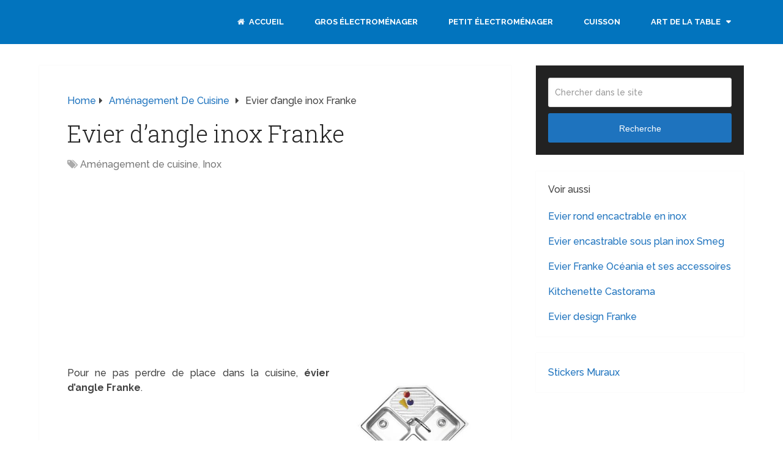

--- FILE ---
content_type: text/html; charset=UTF-8
request_url: https://www.meubles-et-ustensiles-de-cuisine.com/evier-dangle-inox-franke/
body_size: 17529
content:
<!DOCTYPE html>
<html class="no-js" dir="ltr" lang="fr-FR" prefix="og: https://ogp.me/ns#">

<head itemscope itemtype="http://schema.org/WebSite">
	<meta charset="UTF-8">
	<!-- Always force latest IE rendering engine (even in intranet) & Chrome Frame -->
	<!--[if IE ]>
	<meta http-equiv="X-UA-Compatible" content="IE=edge,chrome=1">
	<![endif]-->
	<link rel="profile" href="https://gmpg.org/xfn/11" />
	
					<link rel="icon" href="https://www.meubles-et-ustensiles-de-cuisine.com/wp-content/uploads/meubles-ustensiles-cuisine.jpg" type="image/x-icon" />
		
					<!-- IE10 Tile.-->
			<meta name="msapplication-TileColor" content="#FFFFFF">
			<meta name="msapplication-TileImage" content="https://www.meubles-et-ustensiles-de-cuisine.com/wp-content/uploads/meubles-ustensiles-cuisine.jpg">
		
					<!--iOS/android/handheld specific -->
			<link rel="apple-touch-icon-precomposed" href="https://www.meubles-et-ustensiles-de-cuisine.com/wp-content/uploads/meubles-ustensiles-cuisine.jpg" />
		
					<meta name="viewport" content="width=device-width, initial-scale=1">
			<meta name="apple-mobile-web-app-capable" content="yes">
			<meta name="apple-mobile-web-app-status-bar-style" content="black">
		
		
		<meta itemprop="name" content="Meubles et ustensiles de cuisine" />

													<link rel="pingback" href="https://www.meubles-et-ustensiles-de-cuisine.com/xmlrpc.php" />
	<title>Evier d'angle inox</title>
	<style>img:is([sizes="auto" i], [sizes^="auto," i]) { contain-intrinsic-size: 3000px 1500px }</style>
	
		<!-- All in One SEO 4.8.5 - aioseo.com -->
	<meta name="description" content="Pour ne pas perdre de place dans la cuisine, évier d&#039;angle Franke." />
	<meta name="robots" content="max-image-preview:large" />
	<meta name="author" content="admin"/>
	<meta name="keywords" content="évier,franke,aménagement de cuisine,inox" />
	<link rel="canonical" href="https://www.meubles-et-ustensiles-de-cuisine.com/evier-dangle-inox-franke/" />
	<meta name="generator" content="All in One SEO (AIOSEO) 4.8.5" />
		<meta property="og:locale" content="fr_FR" />
		<meta property="og:site_name" content="Meubles et ustensiles de cuisine" />
		<meta property="og:type" content="article" />
		<meta property="og:title" content="Evier d&#039;angle inox" />
		<meta property="og:description" content="Pour ne pas perdre de place dans la cuisine, évier d&#039;angle Franke." />
		<meta property="og:url" content="https://www.meubles-et-ustensiles-de-cuisine.com/evier-dangle-inox-franke/" />
		<meta property="og:image" content="https://www.meubles-et-ustensiles-de-cuisine.com/wp-content/uploads/meubles-ustensiles-cuisine.jpg" />
		<meta property="og:image:secure_url" content="https://www.meubles-et-ustensiles-de-cuisine.com/wp-content/uploads/meubles-ustensiles-cuisine.jpg" />
		<meta property="og:image:width" content="138" />
		<meta property="og:image:height" content="106" />
		<meta property="article:published_time" content="2011-03-15T12:35:24+00:00" />
		<meta property="article:modified_time" content="2011-03-15T12:35:24+00:00" />
		<meta name="twitter:card" content="summary" />
		<meta name="twitter:title" content="Evier d&#039;angle inox" />
		<meta name="twitter:description" content="Pour ne pas perdre de place dans la cuisine, évier d&#039;angle Franke." />
		<meta name="twitter:image" content="https://www.meubles-et-ustensiles-de-cuisine.com/wp-content/uploads/meubles-ustensiles-cuisine.jpg" />
		<script type="application/ld+json" class="aioseo-schema">
			{"@context":"https:\/\/schema.org","@graph":[{"@type":"Article","@id":"https:\/\/www.meubles-et-ustensiles-de-cuisine.com\/evier-dangle-inox-franke\/#article","name":"Evier d'angle inox","headline":"Evier d&rsquo;angle inox Franke","author":{"@id":"https:\/\/www.meubles-et-ustensiles-de-cuisine.com\/author\/admin\/#author"},"publisher":{"@id":"https:\/\/www.meubles-et-ustensiles-de-cuisine.com\/#organization"},"image":{"@type":"ImageObject","url":"https:\/\/www.meubles-et-ustensiles-de-cuisine.com\/wp-content\/uploads\/2011\/03\/PNX621E1.jpg","@id":"https:\/\/www.meubles-et-ustensiles-de-cuisine.com\/evier-dangle-inox-franke\/#articleImage","width":300,"height":238,"caption":"\u00e9vier d'angle inox Franke"},"datePublished":"2011-03-15T12:35:24+00:00","dateModified":"2011-03-15T12:35:24+00:00","inLanguage":"fr-FR","commentCount":1,"mainEntityOfPage":{"@id":"https:\/\/www.meubles-et-ustensiles-de-cuisine.com\/evier-dangle-inox-franke\/#webpage"},"isPartOf":{"@id":"https:\/\/www.meubles-et-ustensiles-de-cuisine.com\/evier-dangle-inox-franke\/#webpage"},"articleSection":"Am\u00e9nagement de cuisine, Inox, \u00e9vier, franke"},{"@type":"BreadcrumbList","@id":"https:\/\/www.meubles-et-ustensiles-de-cuisine.com\/evier-dangle-inox-franke\/#breadcrumblist","itemListElement":[{"@type":"ListItem","@id":"https:\/\/www.meubles-et-ustensiles-de-cuisine.com#listItem","position":1,"name":"Accueil","item":"https:\/\/www.meubles-et-ustensiles-de-cuisine.com","nextItem":{"@type":"ListItem","@id":"https:\/\/www.meubles-et-ustensiles-de-cuisine.com\/category\/amenagement-de-cuisine\/#listItem","name":"Am\u00e9nagement de cuisine"}},{"@type":"ListItem","@id":"https:\/\/www.meubles-et-ustensiles-de-cuisine.com\/category\/amenagement-de-cuisine\/#listItem","position":2,"name":"Am\u00e9nagement de cuisine","item":"https:\/\/www.meubles-et-ustensiles-de-cuisine.com\/category\/amenagement-de-cuisine\/","nextItem":{"@type":"ListItem","@id":"https:\/\/www.meubles-et-ustensiles-de-cuisine.com\/evier-dangle-inox-franke\/#listItem","name":"Evier d&rsquo;angle inox Franke"},"previousItem":{"@type":"ListItem","@id":"https:\/\/www.meubles-et-ustensiles-de-cuisine.com#listItem","name":"Accueil"}},{"@type":"ListItem","@id":"https:\/\/www.meubles-et-ustensiles-de-cuisine.com\/evier-dangle-inox-franke\/#listItem","position":3,"name":"Evier d&rsquo;angle inox Franke","previousItem":{"@type":"ListItem","@id":"https:\/\/www.meubles-et-ustensiles-de-cuisine.com\/category\/amenagement-de-cuisine\/#listItem","name":"Am\u00e9nagement de cuisine"}}]},{"@type":"Organization","@id":"https:\/\/www.meubles-et-ustensiles-de-cuisine.com\/#organization","name":"Meubles et ustensiles de cuisine","url":"https:\/\/www.meubles-et-ustensiles-de-cuisine.com\/","logo":{"@type":"ImageObject","url":"https:\/\/www.meubles-et-ustensiles-de-cuisine.com\/wp-content\/uploads\/meubles-ustensiles-cuisine.jpg","@id":"https:\/\/www.meubles-et-ustensiles-de-cuisine.com\/evier-dangle-inox-franke\/#organizationLogo","width":138,"height":106},"image":{"@id":"https:\/\/www.meubles-et-ustensiles-de-cuisine.com\/evier-dangle-inox-franke\/#organizationLogo"}},{"@type":"Person","@id":"https:\/\/www.meubles-et-ustensiles-de-cuisine.com\/author\/admin\/#author","url":"https:\/\/www.meubles-et-ustensiles-de-cuisine.com\/author\/admin\/","name":"admin","image":{"@type":"ImageObject","@id":"https:\/\/www.meubles-et-ustensiles-de-cuisine.com\/evier-dangle-inox-franke\/#authorImage","url":"https:\/\/secure.gravatar.com\/avatar\/2d3275357bb39421bcd67592c2f0b6488fd1cbf8d8336ce9a946be4e769df786?s=96&d=blank&r=g","width":96,"height":96,"caption":"admin"}},{"@type":"WebPage","@id":"https:\/\/www.meubles-et-ustensiles-de-cuisine.com\/evier-dangle-inox-franke\/#webpage","url":"https:\/\/www.meubles-et-ustensiles-de-cuisine.com\/evier-dangle-inox-franke\/","name":"Evier d'angle inox","description":"Pour ne pas perdre de place dans la cuisine, \u00e9vier d'angle Franke.","inLanguage":"fr-FR","isPartOf":{"@id":"https:\/\/www.meubles-et-ustensiles-de-cuisine.com\/#website"},"breadcrumb":{"@id":"https:\/\/www.meubles-et-ustensiles-de-cuisine.com\/evier-dangle-inox-franke\/#breadcrumblist"},"author":{"@id":"https:\/\/www.meubles-et-ustensiles-de-cuisine.com\/author\/admin\/#author"},"creator":{"@id":"https:\/\/www.meubles-et-ustensiles-de-cuisine.com\/author\/admin\/#author"},"datePublished":"2011-03-15T12:35:24+00:00","dateModified":"2011-03-15T12:35:24+00:00"},{"@type":"WebSite","@id":"https:\/\/www.meubles-et-ustensiles-de-cuisine.com\/#website","url":"https:\/\/www.meubles-et-ustensiles-de-cuisine.com\/","name":"Meubles et ustensiles de cuisine","inLanguage":"fr-FR","publisher":{"@id":"https:\/\/www.meubles-et-ustensiles-de-cuisine.com\/#organization"}}]}
		</script>
		<!-- All in One SEO -->

<script type="text/javascript">document.documentElement.className = document.documentElement.className.replace( /\bno-js\b/,'js' );</script><link rel='dns-prefetch' href='//www.meubles-et-ustensiles-de-cuisine.com' />
<link rel="alternate" type="application/rss+xml" title="Meubles et ustensiles de cuisine &raquo; Flux" href="https://www.meubles-et-ustensiles-de-cuisine.com/feed/" />
<link rel="alternate" type="application/rss+xml" title="Meubles et ustensiles de cuisine &raquo; Flux des commentaires" href="https://www.meubles-et-ustensiles-de-cuisine.com/comments/feed/" />
<link rel="alternate" type="application/rss+xml" title="Meubles et ustensiles de cuisine &raquo; Evier d&rsquo;angle inox Franke Flux des commentaires" href="https://www.meubles-et-ustensiles-de-cuisine.com/evier-dangle-inox-franke/feed/" />
<script type="text/javascript">
/* <![CDATA[ */
window._wpemojiSettings = {"baseUrl":"https:\/\/s.w.org\/images\/core\/emoji\/16.0.1\/72x72\/","ext":".png","svgUrl":"https:\/\/s.w.org\/images\/core\/emoji\/16.0.1\/svg\/","svgExt":".svg","source":{"concatemoji":"https:\/\/www.meubles-et-ustensiles-de-cuisine.com\/wp-includes\/js\/wp-emoji-release.min.js"}};
/*! This file is auto-generated */
!function(s,n){var o,i,e;function c(e){try{var t={supportTests:e,timestamp:(new Date).valueOf()};sessionStorage.setItem(o,JSON.stringify(t))}catch(e){}}function p(e,t,n){e.clearRect(0,0,e.canvas.width,e.canvas.height),e.fillText(t,0,0);var t=new Uint32Array(e.getImageData(0,0,e.canvas.width,e.canvas.height).data),a=(e.clearRect(0,0,e.canvas.width,e.canvas.height),e.fillText(n,0,0),new Uint32Array(e.getImageData(0,0,e.canvas.width,e.canvas.height).data));return t.every(function(e,t){return e===a[t]})}function u(e,t){e.clearRect(0,0,e.canvas.width,e.canvas.height),e.fillText(t,0,0);for(var n=e.getImageData(16,16,1,1),a=0;a<n.data.length;a++)if(0!==n.data[a])return!1;return!0}function f(e,t,n,a){switch(t){case"flag":return n(e,"\ud83c\udff3\ufe0f\u200d\u26a7\ufe0f","\ud83c\udff3\ufe0f\u200b\u26a7\ufe0f")?!1:!n(e,"\ud83c\udde8\ud83c\uddf6","\ud83c\udde8\u200b\ud83c\uddf6")&&!n(e,"\ud83c\udff4\udb40\udc67\udb40\udc62\udb40\udc65\udb40\udc6e\udb40\udc67\udb40\udc7f","\ud83c\udff4\u200b\udb40\udc67\u200b\udb40\udc62\u200b\udb40\udc65\u200b\udb40\udc6e\u200b\udb40\udc67\u200b\udb40\udc7f");case"emoji":return!a(e,"\ud83e\udedf")}return!1}function g(e,t,n,a){var r="undefined"!=typeof WorkerGlobalScope&&self instanceof WorkerGlobalScope?new OffscreenCanvas(300,150):s.createElement("canvas"),o=r.getContext("2d",{willReadFrequently:!0}),i=(o.textBaseline="top",o.font="600 32px Arial",{});return e.forEach(function(e){i[e]=t(o,e,n,a)}),i}function t(e){var t=s.createElement("script");t.src=e,t.defer=!0,s.head.appendChild(t)}"undefined"!=typeof Promise&&(o="wpEmojiSettingsSupports",i=["flag","emoji"],n.supports={everything:!0,everythingExceptFlag:!0},e=new Promise(function(e){s.addEventListener("DOMContentLoaded",e,{once:!0})}),new Promise(function(t){var n=function(){try{var e=JSON.parse(sessionStorage.getItem(o));if("object"==typeof e&&"number"==typeof e.timestamp&&(new Date).valueOf()<e.timestamp+604800&&"object"==typeof e.supportTests)return e.supportTests}catch(e){}return null}();if(!n){if("undefined"!=typeof Worker&&"undefined"!=typeof OffscreenCanvas&&"undefined"!=typeof URL&&URL.createObjectURL&&"undefined"!=typeof Blob)try{var e="postMessage("+g.toString()+"("+[JSON.stringify(i),f.toString(),p.toString(),u.toString()].join(",")+"));",a=new Blob([e],{type:"text/javascript"}),r=new Worker(URL.createObjectURL(a),{name:"wpTestEmojiSupports"});return void(r.onmessage=function(e){c(n=e.data),r.terminate(),t(n)})}catch(e){}c(n=g(i,f,p,u))}t(n)}).then(function(e){for(var t in e)n.supports[t]=e[t],n.supports.everything=n.supports.everything&&n.supports[t],"flag"!==t&&(n.supports.everythingExceptFlag=n.supports.everythingExceptFlag&&n.supports[t]);n.supports.everythingExceptFlag=n.supports.everythingExceptFlag&&!n.supports.flag,n.DOMReady=!1,n.readyCallback=function(){n.DOMReady=!0}}).then(function(){return e}).then(function(){var e;n.supports.everything||(n.readyCallback(),(e=n.source||{}).concatemoji?t(e.concatemoji):e.wpemoji&&e.twemoji&&(t(e.twemoji),t(e.wpemoji)))}))}((window,document),window._wpemojiSettings);
/* ]]> */
</script>
<style id='wp-emoji-styles-inline-css' type='text/css'>

	img.wp-smiley, img.emoji {
		display: inline !important;
		border: none !important;
		box-shadow: none !important;
		height: 1em !important;
		width: 1em !important;
		margin: 0 0.07em !important;
		vertical-align: -0.1em !important;
		background: none !important;
		padding: 0 !important;
	}
</style>
<link rel='stylesheet' id='wp-block-library-css' href='https://www.meubles-et-ustensiles-de-cuisine.com/wp-includes/css/dist/block-library/style.min.css' type='text/css' media='all' />
<style id='wp-block-library-theme-inline-css' type='text/css'>
.wp-block-audio :where(figcaption){color:#555;font-size:13px;text-align:center}.is-dark-theme .wp-block-audio :where(figcaption){color:#ffffffa6}.wp-block-audio{margin:0 0 1em}.wp-block-code{border:1px solid #ccc;border-radius:4px;font-family:Menlo,Consolas,monaco,monospace;padding:.8em 1em}.wp-block-embed :where(figcaption){color:#555;font-size:13px;text-align:center}.is-dark-theme .wp-block-embed :where(figcaption){color:#ffffffa6}.wp-block-embed{margin:0 0 1em}.blocks-gallery-caption{color:#555;font-size:13px;text-align:center}.is-dark-theme .blocks-gallery-caption{color:#ffffffa6}:root :where(.wp-block-image figcaption){color:#555;font-size:13px;text-align:center}.is-dark-theme :root :where(.wp-block-image figcaption){color:#ffffffa6}.wp-block-image{margin:0 0 1em}.wp-block-pullquote{border-bottom:4px solid;border-top:4px solid;color:currentColor;margin-bottom:1.75em}.wp-block-pullquote cite,.wp-block-pullquote footer,.wp-block-pullquote__citation{color:currentColor;font-size:.8125em;font-style:normal;text-transform:uppercase}.wp-block-quote{border-left:.25em solid;margin:0 0 1.75em;padding-left:1em}.wp-block-quote cite,.wp-block-quote footer{color:currentColor;font-size:.8125em;font-style:normal;position:relative}.wp-block-quote:where(.has-text-align-right){border-left:none;border-right:.25em solid;padding-left:0;padding-right:1em}.wp-block-quote:where(.has-text-align-center){border:none;padding-left:0}.wp-block-quote.is-large,.wp-block-quote.is-style-large,.wp-block-quote:where(.is-style-plain){border:none}.wp-block-search .wp-block-search__label{font-weight:700}.wp-block-search__button{border:1px solid #ccc;padding:.375em .625em}:where(.wp-block-group.has-background){padding:1.25em 2.375em}.wp-block-separator.has-css-opacity{opacity:.4}.wp-block-separator{border:none;border-bottom:2px solid;margin-left:auto;margin-right:auto}.wp-block-separator.has-alpha-channel-opacity{opacity:1}.wp-block-separator:not(.is-style-wide):not(.is-style-dots){width:100px}.wp-block-separator.has-background:not(.is-style-dots){border-bottom:none;height:1px}.wp-block-separator.has-background:not(.is-style-wide):not(.is-style-dots){height:2px}.wp-block-table{margin:0 0 1em}.wp-block-table td,.wp-block-table th{word-break:normal}.wp-block-table :where(figcaption){color:#555;font-size:13px;text-align:center}.is-dark-theme .wp-block-table :where(figcaption){color:#ffffffa6}.wp-block-video :where(figcaption){color:#555;font-size:13px;text-align:center}.is-dark-theme .wp-block-video :where(figcaption){color:#ffffffa6}.wp-block-video{margin:0 0 1em}:root :where(.wp-block-template-part.has-background){margin-bottom:0;margin-top:0;padding:1.25em 2.375em}
</style>
<style id='classic-theme-styles-inline-css' type='text/css'>
/*! This file is auto-generated */
.wp-block-button__link{color:#fff;background-color:#32373c;border-radius:9999px;box-shadow:none;text-decoration:none;padding:calc(.667em + 2px) calc(1.333em + 2px);font-size:1.125em}.wp-block-file__button{background:#32373c;color:#fff;text-decoration:none}
</style>
<style id='global-styles-inline-css' type='text/css'>
:root{--wp--preset--aspect-ratio--square: 1;--wp--preset--aspect-ratio--4-3: 4/3;--wp--preset--aspect-ratio--3-4: 3/4;--wp--preset--aspect-ratio--3-2: 3/2;--wp--preset--aspect-ratio--2-3: 2/3;--wp--preset--aspect-ratio--16-9: 16/9;--wp--preset--aspect-ratio--9-16: 9/16;--wp--preset--color--black: #000000;--wp--preset--color--cyan-bluish-gray: #abb8c3;--wp--preset--color--white: #ffffff;--wp--preset--color--pale-pink: #f78da7;--wp--preset--color--vivid-red: #cf2e2e;--wp--preset--color--luminous-vivid-orange: #ff6900;--wp--preset--color--luminous-vivid-amber: #fcb900;--wp--preset--color--light-green-cyan: #7bdcb5;--wp--preset--color--vivid-green-cyan: #00d084;--wp--preset--color--pale-cyan-blue: #8ed1fc;--wp--preset--color--vivid-cyan-blue: #0693e3;--wp--preset--color--vivid-purple: #9b51e0;--wp--preset--gradient--vivid-cyan-blue-to-vivid-purple: linear-gradient(135deg,rgba(6,147,227,1) 0%,rgb(155,81,224) 100%);--wp--preset--gradient--light-green-cyan-to-vivid-green-cyan: linear-gradient(135deg,rgb(122,220,180) 0%,rgb(0,208,130) 100%);--wp--preset--gradient--luminous-vivid-amber-to-luminous-vivid-orange: linear-gradient(135deg,rgba(252,185,0,1) 0%,rgba(255,105,0,1) 100%);--wp--preset--gradient--luminous-vivid-orange-to-vivid-red: linear-gradient(135deg,rgba(255,105,0,1) 0%,rgb(207,46,46) 100%);--wp--preset--gradient--very-light-gray-to-cyan-bluish-gray: linear-gradient(135deg,rgb(238,238,238) 0%,rgb(169,184,195) 100%);--wp--preset--gradient--cool-to-warm-spectrum: linear-gradient(135deg,rgb(74,234,220) 0%,rgb(151,120,209) 20%,rgb(207,42,186) 40%,rgb(238,44,130) 60%,rgb(251,105,98) 80%,rgb(254,248,76) 100%);--wp--preset--gradient--blush-light-purple: linear-gradient(135deg,rgb(255,206,236) 0%,rgb(152,150,240) 100%);--wp--preset--gradient--blush-bordeaux: linear-gradient(135deg,rgb(254,205,165) 0%,rgb(254,45,45) 50%,rgb(107,0,62) 100%);--wp--preset--gradient--luminous-dusk: linear-gradient(135deg,rgb(255,203,112) 0%,rgb(199,81,192) 50%,rgb(65,88,208) 100%);--wp--preset--gradient--pale-ocean: linear-gradient(135deg,rgb(255,245,203) 0%,rgb(182,227,212) 50%,rgb(51,167,181) 100%);--wp--preset--gradient--electric-grass: linear-gradient(135deg,rgb(202,248,128) 0%,rgb(113,206,126) 100%);--wp--preset--gradient--midnight: linear-gradient(135deg,rgb(2,3,129) 0%,rgb(40,116,252) 100%);--wp--preset--font-size--small: 13px;--wp--preset--font-size--medium: 20px;--wp--preset--font-size--large: 36px;--wp--preset--font-size--x-large: 42px;--wp--preset--spacing--20: 0.44rem;--wp--preset--spacing--30: 0.67rem;--wp--preset--spacing--40: 1rem;--wp--preset--spacing--50: 1.5rem;--wp--preset--spacing--60: 2.25rem;--wp--preset--spacing--70: 3.38rem;--wp--preset--spacing--80: 5.06rem;--wp--preset--shadow--natural: 6px 6px 9px rgba(0, 0, 0, 0.2);--wp--preset--shadow--deep: 12px 12px 50px rgba(0, 0, 0, 0.4);--wp--preset--shadow--sharp: 6px 6px 0px rgba(0, 0, 0, 0.2);--wp--preset--shadow--outlined: 6px 6px 0px -3px rgba(255, 255, 255, 1), 6px 6px rgba(0, 0, 0, 1);--wp--preset--shadow--crisp: 6px 6px 0px rgba(0, 0, 0, 1);}:where(.is-layout-flex){gap: 0.5em;}:where(.is-layout-grid){gap: 0.5em;}body .is-layout-flex{display: flex;}.is-layout-flex{flex-wrap: wrap;align-items: center;}.is-layout-flex > :is(*, div){margin: 0;}body .is-layout-grid{display: grid;}.is-layout-grid > :is(*, div){margin: 0;}:where(.wp-block-columns.is-layout-flex){gap: 2em;}:where(.wp-block-columns.is-layout-grid){gap: 2em;}:where(.wp-block-post-template.is-layout-flex){gap: 1.25em;}:where(.wp-block-post-template.is-layout-grid){gap: 1.25em;}.has-black-color{color: var(--wp--preset--color--black) !important;}.has-cyan-bluish-gray-color{color: var(--wp--preset--color--cyan-bluish-gray) !important;}.has-white-color{color: var(--wp--preset--color--white) !important;}.has-pale-pink-color{color: var(--wp--preset--color--pale-pink) !important;}.has-vivid-red-color{color: var(--wp--preset--color--vivid-red) !important;}.has-luminous-vivid-orange-color{color: var(--wp--preset--color--luminous-vivid-orange) !important;}.has-luminous-vivid-amber-color{color: var(--wp--preset--color--luminous-vivid-amber) !important;}.has-light-green-cyan-color{color: var(--wp--preset--color--light-green-cyan) !important;}.has-vivid-green-cyan-color{color: var(--wp--preset--color--vivid-green-cyan) !important;}.has-pale-cyan-blue-color{color: var(--wp--preset--color--pale-cyan-blue) !important;}.has-vivid-cyan-blue-color{color: var(--wp--preset--color--vivid-cyan-blue) !important;}.has-vivid-purple-color{color: var(--wp--preset--color--vivid-purple) !important;}.has-black-background-color{background-color: var(--wp--preset--color--black) !important;}.has-cyan-bluish-gray-background-color{background-color: var(--wp--preset--color--cyan-bluish-gray) !important;}.has-white-background-color{background-color: var(--wp--preset--color--white) !important;}.has-pale-pink-background-color{background-color: var(--wp--preset--color--pale-pink) !important;}.has-vivid-red-background-color{background-color: var(--wp--preset--color--vivid-red) !important;}.has-luminous-vivid-orange-background-color{background-color: var(--wp--preset--color--luminous-vivid-orange) !important;}.has-luminous-vivid-amber-background-color{background-color: var(--wp--preset--color--luminous-vivid-amber) !important;}.has-light-green-cyan-background-color{background-color: var(--wp--preset--color--light-green-cyan) !important;}.has-vivid-green-cyan-background-color{background-color: var(--wp--preset--color--vivid-green-cyan) !important;}.has-pale-cyan-blue-background-color{background-color: var(--wp--preset--color--pale-cyan-blue) !important;}.has-vivid-cyan-blue-background-color{background-color: var(--wp--preset--color--vivid-cyan-blue) !important;}.has-vivid-purple-background-color{background-color: var(--wp--preset--color--vivid-purple) !important;}.has-black-border-color{border-color: var(--wp--preset--color--black) !important;}.has-cyan-bluish-gray-border-color{border-color: var(--wp--preset--color--cyan-bluish-gray) !important;}.has-white-border-color{border-color: var(--wp--preset--color--white) !important;}.has-pale-pink-border-color{border-color: var(--wp--preset--color--pale-pink) !important;}.has-vivid-red-border-color{border-color: var(--wp--preset--color--vivid-red) !important;}.has-luminous-vivid-orange-border-color{border-color: var(--wp--preset--color--luminous-vivid-orange) !important;}.has-luminous-vivid-amber-border-color{border-color: var(--wp--preset--color--luminous-vivid-amber) !important;}.has-light-green-cyan-border-color{border-color: var(--wp--preset--color--light-green-cyan) !important;}.has-vivid-green-cyan-border-color{border-color: var(--wp--preset--color--vivid-green-cyan) !important;}.has-pale-cyan-blue-border-color{border-color: var(--wp--preset--color--pale-cyan-blue) !important;}.has-vivid-cyan-blue-border-color{border-color: var(--wp--preset--color--vivid-cyan-blue) !important;}.has-vivid-purple-border-color{border-color: var(--wp--preset--color--vivid-purple) !important;}.has-vivid-cyan-blue-to-vivid-purple-gradient-background{background: var(--wp--preset--gradient--vivid-cyan-blue-to-vivid-purple) !important;}.has-light-green-cyan-to-vivid-green-cyan-gradient-background{background: var(--wp--preset--gradient--light-green-cyan-to-vivid-green-cyan) !important;}.has-luminous-vivid-amber-to-luminous-vivid-orange-gradient-background{background: var(--wp--preset--gradient--luminous-vivid-amber-to-luminous-vivid-orange) !important;}.has-luminous-vivid-orange-to-vivid-red-gradient-background{background: var(--wp--preset--gradient--luminous-vivid-orange-to-vivid-red) !important;}.has-very-light-gray-to-cyan-bluish-gray-gradient-background{background: var(--wp--preset--gradient--very-light-gray-to-cyan-bluish-gray) !important;}.has-cool-to-warm-spectrum-gradient-background{background: var(--wp--preset--gradient--cool-to-warm-spectrum) !important;}.has-blush-light-purple-gradient-background{background: var(--wp--preset--gradient--blush-light-purple) !important;}.has-blush-bordeaux-gradient-background{background: var(--wp--preset--gradient--blush-bordeaux) !important;}.has-luminous-dusk-gradient-background{background: var(--wp--preset--gradient--luminous-dusk) !important;}.has-pale-ocean-gradient-background{background: var(--wp--preset--gradient--pale-ocean) !important;}.has-electric-grass-gradient-background{background: var(--wp--preset--gradient--electric-grass) !important;}.has-midnight-gradient-background{background: var(--wp--preset--gradient--midnight) !important;}.has-small-font-size{font-size: var(--wp--preset--font-size--small) !important;}.has-medium-font-size{font-size: var(--wp--preset--font-size--medium) !important;}.has-large-font-size{font-size: var(--wp--preset--font-size--large) !important;}.has-x-large-font-size{font-size: var(--wp--preset--font-size--x-large) !important;}
:where(.wp-block-post-template.is-layout-flex){gap: 1.25em;}:where(.wp-block-post-template.is-layout-grid){gap: 1.25em;}
:where(.wp-block-columns.is-layout-flex){gap: 2em;}:where(.wp-block-columns.is-layout-grid){gap: 2em;}
:root :where(.wp-block-pullquote){font-size: 1.5em;line-height: 1.6;}
</style>
<link rel='stylesheet' id='schema-stylesheet-css' href='https://www.meubles-et-ustensiles-de-cuisine.com/wp-content/themes/mts_schema/style.css' type='text/css' media='all' />
<style id='schema-stylesheet-inline-css' type='text/css'>

		body {background-color:#ffffff;}
		.main-header.regular_header, .regular_header #primary-navigation .navigation ul ul li {background-color:#ffffff;}
		.main-header.logo_in_nav_header, .logo_in_nav_header #primary-navigation .navigation ul ul li {background-color:#ff6060;}
		body {background-color:#ffffff;}
		.pace .pace-progress, #mobile-menu-wrapper ul li a:hover, .pagination .page-numbers.current, .pagination a:hover, .single .pagination a:hover .current { background: #1e73be; }
		.postauthor h5, .textwidget a, .pnavigation2 a, .sidebar.c-4-12 a:hover, footer .widget li a:hover, .sidebar.c-4-12 a:hover, .reply a, .title a:hover, .post-info a:hover, .widget .thecomment, #tabber .inside li a:hover, .readMore a:hover, .fn a, a, a:hover, #secondary-navigation .navigation ul li a:hover, .readMore a, #primary-navigation a:hover, #secondary-navigation .navigation ul .current-menu-item a, .widget .wp_review_tab_widget_content a, .sidebar .wpt_widget_content a { color:#1e73be; }
		a#pull, #commentform input#submit, #mtscontact_submit, .mts-subscribe input[type='submit'], .widget_product_search input[type='submit'], #move-to-top:hover, .currenttext, .pagination a:hover, .pagination .nav-previous a:hover, .pagination .nav-next a:hover, #load-posts a:hover, .single .pagination a:hover .currenttext, .single .pagination > .current .currenttext, #tabber ul.tabs li a.selected, .tagcloud a, .wp-block-tag-cloud a, .navigation ul .sfHover a, .woocommerce a.button, .woocommerce-page a.button, .woocommerce button.button, .woocommerce-page button.button, .woocommerce input.button, .woocommerce-page input.button, .woocommerce #respond input#submit, .woocommerce-page #respond input#submit, .woocommerce #content input.button, .woocommerce-page #content input.button, .woocommerce .bypostauthor:after, #searchsubmit, .woocommerce nav.woocommerce-pagination ul li span.current, .woocommerce-page nav.woocommerce-pagination ul li span.current, .woocommerce #content nav.woocommerce-pagination ul li span.current, .woocommerce-page #content nav.woocommerce-pagination ul li span.current, .woocommerce nav.woocommerce-pagination ul li a:hover, .woocommerce-page nav.woocommerce-pagination ul li a:hover, .woocommerce #content nav.woocommerce-pagination ul li a:hover, .woocommerce-page #content nav.woocommerce-pagination ul li a:hover, .woocommerce nav.woocommerce-pagination ul li a:focus, .woocommerce-page nav.woocommerce-pagination ul li a:focus, .woocommerce #content nav.woocommerce-pagination ul li a:focus, .woocommerce-page #content nav.woocommerce-pagination ul li a:focus, .woocommerce a.button, .woocommerce-page a.button, .woocommerce button.button, .woocommerce-page button.button, .woocommerce input.button, .woocommerce-page input.button, .woocommerce #respond input#submit, .woocommerce-page #respond input#submit, .woocommerce #content input.button, .woocommerce-page #content input.button, .latestPost-review-wrapper, .latestPost .review-type-circle.latestPost-review-wrapper, #wpmm-megamenu .review-total-only, .sbutton, #searchsubmit, .widget .wpt_widget_content #tags-tab-content ul li a, .widget .review-total-only.large-thumb, #add_payment_method .wc-proceed-to-checkout a.checkout-button, .woocommerce-cart .wc-proceed-to-checkout a.checkout-button, .woocommerce-checkout .wc-proceed-to-checkout a.checkout-button, .woocommerce #respond input#submit.alt:hover, .woocommerce a.button.alt:hover, .woocommerce button.button.alt:hover, .woocommerce input.button.alt:hover, .woocommerce #respond input#submit.alt, .woocommerce a.button.alt, .woocommerce button.button.alt, .woocommerce input.button.alt, .woocommerce-account .woocommerce-MyAccount-navigation li.is-active, .woocommerce-product-search button[type='submit'], .woocommerce .woocommerce-widget-layered-nav-dropdown__submit, .wp-block-search .wp-block-search__button { background-color:#1e73be; color: #fff!important; }
		.related-posts .title a:hover, .latestPost .title a { color: #1e73be; }
		.navigation #wpmm-megamenu .wpmm-pagination a { background-color: #1e73be!important; }
		#header .sbutton, #secondary-navigation .ajax-search-results li a:hover { color: #1e73be!important; }
		footer {background-color:#222222; }
		
		.copyrights { background-color: #ffffff; }
		.flex-control-thumbs .flex-active{ border-top:3px solid #1e73be;}
		.wpmm-megamenu-showing.wpmm-light-scheme { background-color:#1e73be!important; }
		.regular_header #header {background-color:; }
		.logo_in_nav_header #header {background-color:; }
		
		
		
		
		.logo-wrap, .widget-header { display: none; }
		.navigation { border-top: 0; }
		#header { min-height: 47px; }
		
		@media screen and (max-width: 1022px){
.small-header {
    display: none;
}}
.vanilla-pdf-embed{
height:600px!important;
}
#header {
    background: #0274be;
}
	
</style>
<link rel='stylesheet' id='responsive-css' href='https://www.meubles-et-ustensiles-de-cuisine.com/wp-content/themes/mts_schema/css/responsive.css' type='text/css' media='all' />
<link rel='stylesheet' id='fontawesome-css' href='https://www.meubles-et-ustensiles-de-cuisine.com/wp-content/themes/mts_schema/css/font-awesome.min.css' type='text/css' media='all' />
<script type="text/javascript" src="https://www.meubles-et-ustensiles-de-cuisine.com/wp-includes/js/jquery/jquery.min.js" id="jquery-core-js"></script>
<script type="text/javascript" src="https://www.meubles-et-ustensiles-de-cuisine.com/wp-includes/js/jquery/jquery-migrate.min.js" id="jquery-migrate-js"></script>
<link rel="https://api.w.org/" href="https://www.meubles-et-ustensiles-de-cuisine.com/wp-json/" /><link rel="alternate" title="JSON" type="application/json" href="https://www.meubles-et-ustensiles-de-cuisine.com/wp-json/wp/v2/posts/2212" /><link rel="EditURI" type="application/rsd+xml" title="RSD" href="https://www.meubles-et-ustensiles-de-cuisine.com/xmlrpc.php?rsd" />
<meta name="generator" content="WordPress 6.8.3" />
<link rel='shortlink' href='https://www.meubles-et-ustensiles-de-cuisine.com/?p=2212' />
<link rel="alternate" title="oEmbed (JSON)" type="application/json+oembed" href="https://www.meubles-et-ustensiles-de-cuisine.com/wp-json/oembed/1.0/embed?url=https%3A%2F%2Fwww.meubles-et-ustensiles-de-cuisine.com%2Fevier-dangle-inox-franke%2F" />
<link rel="alternate" title="oEmbed (XML)" type="text/xml+oembed" href="https://www.meubles-et-ustensiles-de-cuisine.com/wp-json/oembed/1.0/embed?url=https%3A%2F%2Fwww.meubles-et-ustensiles-de-cuisine.com%2Fevier-dangle-inox-franke%2F&#038;format=xml" />
<link href="//fonts.googleapis.com/css?family=Roboto+Slab:normal|Raleway:500|Raleway:700|Roboto+Slab:300&amp;subset=latin&display=swap" rel="stylesheet" type="text/css">
<style type="text/css">
#logo a { font-family: 'Roboto Slab'; font-weight: normal; font-size: 32px; color: #222222;text-transform: uppercase; }
#primary-navigation a { font-family: 'Raleway'; font-weight: 500; font-size: 13px; color: #777777; }
#secondary-navigation a { font-family: 'Raleway'; font-weight: 700; font-size: 13px; color: #ffffff;text-transform: uppercase; }
.latestPost .title a { font-family: 'Roboto Slab'; font-weight: 300; font-size: 38px; color: #0274be; }
.single-title { font-family: 'Roboto Slab'; font-weight: 300; font-size: 38px; color: #222222; }
body { font-family: 'Raleway'; font-weight: 500; font-size: 16px; color: #444444; }
#sidebar .widget h3 { font-family: 'Roboto Slab'; font-weight: normal; font-size: 20px; color: #222222;text-transform: uppercase; }
#sidebar .widget { font-family: 'Raleway'; font-weight: 500; font-size: 16px; color: #444444; }
.footer-widgets h3 { font-family: 'Roboto Slab'; font-weight: normal; font-size: 18px; color: #ffffff;text-transform: uppercase; }
.f-widget a, footer .wpt_widget_content a, footer .wp_review_tab_widget_content a, footer .wpt_tab_widget_content a, footer .widget .wp_review_tab_widget_content a { font-family: 'Raleway'; font-weight: 500; font-size: 16px; color: #999999; }
.footer-widgets, .f-widget .top-posts .comment_num, footer .meta, footer .twitter_time, footer .widget .wpt_widget_content .wpt-postmeta, footer .widget .wpt_comment_content, footer .widget .wpt_excerpt, footer .wp_review_tab_widget_content .wp-review-tab-postmeta, footer .advanced-recent-posts p, footer .popular-posts p, footer .category-posts p { font-family: 'Raleway'; font-weight: 500; font-size: 16px; color: #777777; }
#copyright-note { font-family: 'Raleway'; font-weight: 500; font-size: 14px; color: #7e7d7d; }
h1 { font-family: 'Roboto Slab'; font-weight: normal; font-size: 28px; color: #222222; }
h2 { font-family: 'Roboto Slab'; font-weight: normal; font-size: 24px; color: #222222; }
h3 { font-family: 'Roboto Slab'; font-weight: normal; font-size: 22px; color: #222222; }
h4 { font-family: 'Roboto Slab'; font-weight: normal; font-size: 20px; color: #222222; }
h5 { font-family: 'Roboto Slab'; font-weight: normal; font-size: 18px; color: #222222; }
h6 { font-family: 'Roboto Slab'; font-weight: normal; font-size: 16px; color: #222222; }
</style>
<script>
jQuery(function($){
    jQuery('.widget h3').each(function(){
        jQuery(this).replaceWith( "<p clas='widget-title'>" + jQuery(this).html() + "</p>" );
    });
});
jQuery(function($){
    jQuery('#respond h4').each(function(){
        jQuery(this).replaceWith( "<p>" + jQuery(this).html() + "</p>" );
    });
});
jQuery(function($){
    jQuery('#respond h3').each(function(){
        jQuery(this).replaceWith( "<p>" + jQuery(this).html() + "</p>" );
    });
});
</script>
<style type="text/css">.recentcomments a{display:inline !important;padding:0 !important;margin:0 !important;}</style><link rel="icon" href="https://www.meubles-et-ustensiles-de-cuisine.com/wp-content/uploads/cropped-Meubles-et-ustensiles-de-cuisine-32x32.jpg" sizes="32x32" />
<link rel="icon" href="https://www.meubles-et-ustensiles-de-cuisine.com/wp-content/uploads/cropped-Meubles-et-ustensiles-de-cuisine-192x192.jpg" sizes="192x192" />
<link rel="apple-touch-icon" href="https://www.meubles-et-ustensiles-de-cuisine.com/wp-content/uploads/cropped-Meubles-et-ustensiles-de-cuisine-180x180.jpg" />
<meta name="msapplication-TileImage" content="https://www.meubles-et-ustensiles-de-cuisine.com/wp-content/uploads/cropped-Meubles-et-ustensiles-de-cuisine-270x270.jpg" />
</head>

<body data-rsssl=1 id="blog" class="wp-singular post-template-default single single-post postid-2212 single-format-standard wp-custom-logo wp-embed-responsive wp-theme-mts_schema main default cslayout" itemscope itemtype="http://schema.org/WebPage">
	<div class="main-container">
		
									<header id="site-header" class="main-header logo_in_nav_header" role="banner" itemscope itemtype="http://schema.org/WPHeader">
											<div id="header">
												<div class="container">
															<div class="logo-wrap">
																				<h2 id="logo" class="image-logo" itemprop="headline">
												<a href="https://www.meubles-et-ustensiles-de-cuisine.com"><img src="https://www.meubles-et-ustensiles-de-cuisine.com/wp-content/uploads/meubles-ustensiles-cuisine.jpg" alt="Meubles et ustensiles de cuisine" width="138" height="106" /></a>
											</h2><!-- END #logo -->
																			</div>
							
							<div id="secondary-navigation" class="secondary-navigation" role="navigation" itemscope itemtype="http://schema.org/SiteNavigationElement">
								<a href="#" id="pull" class="toggle-mobile-menu">Menu</a>
																	<nav class="navigation clearfix">
										<ul id="menu-meubles-et-ustensiles-de-cuisine" class="menu clearfix"><li id="menu-item-5131" class="menu-item menu-item-type-custom menu-item-object-custom menu-item-home menu-item-5131"><a href="https://www.meubles-et-ustensiles-de-cuisine.com"><i class="fa fa-home"></i> Accueil</a></li>
<li id="menu-item-5125" class="menu-item menu-item-type-taxonomy menu-item-object-category menu-item-5125"><a href="https://www.meubles-et-ustensiles-de-cuisine.com/category/gros-electromenager/">Gros électroménager</a></li>
<li id="menu-item-5126" class="menu-item menu-item-type-taxonomy menu-item-object-category menu-item-5126"><a href="https://www.meubles-et-ustensiles-de-cuisine.com/category/petit-electromenager/">Petit électroménager</a></li>
<li id="menu-item-5127" class="menu-item menu-item-type-taxonomy menu-item-object-category menu-item-5127"><a href="https://www.meubles-et-ustensiles-de-cuisine.com/category/cuisson/">Cuisson</a></li>
<li id="menu-item-5128" class="menu-item menu-item-type-taxonomy menu-item-object-category menu-item-has-children menu-item-5128"><a href="https://www.meubles-et-ustensiles-de-cuisine.com/category/art-de-la-table/">Art de la table</a>
<ul class="sub-menu">
	<li id="menu-item-5129" class="menu-item menu-item-type-taxonomy menu-item-object-category menu-item-5129"><a href="https://www.meubles-et-ustensiles-de-cuisine.com/category/moules-plats/">Moules et plats</a></li>
	<li id="menu-item-5130" class="menu-item menu-item-type-taxonomy menu-item-object-category menu-item-5130"><a href="https://www.meubles-et-ustensiles-de-cuisine.com/category/vaisselle/">Vaisselle</a></li>
</ul>
</li>
</ul>									</nav>
									<nav class="navigation mobile-only clearfix mobile-menu-wrapper">
										<ul id="menu-meubles-et-ustensiles-de-cuisine-1" class="menu clearfix"><li class="menu-item menu-item-type-custom menu-item-object-custom menu-item-home menu-item-5131"><a href="https://www.meubles-et-ustensiles-de-cuisine.com"><i class="fa fa-home"></i> Accueil</a></li>
<li class="menu-item menu-item-type-taxonomy menu-item-object-category menu-item-5125"><a href="https://www.meubles-et-ustensiles-de-cuisine.com/category/gros-electromenager/">Gros électroménager</a></li>
<li class="menu-item menu-item-type-taxonomy menu-item-object-category menu-item-5126"><a href="https://www.meubles-et-ustensiles-de-cuisine.com/category/petit-electromenager/">Petit électroménager</a></li>
<li class="menu-item menu-item-type-taxonomy menu-item-object-category menu-item-5127"><a href="https://www.meubles-et-ustensiles-de-cuisine.com/category/cuisson/">Cuisson</a></li>
<li class="menu-item menu-item-type-taxonomy menu-item-object-category menu-item-has-children menu-item-5128"><a href="https://www.meubles-et-ustensiles-de-cuisine.com/category/art-de-la-table/">Art de la table</a>
<ul class="sub-menu">
	<li class="menu-item menu-item-type-taxonomy menu-item-object-category menu-item-5129"><a href="https://www.meubles-et-ustensiles-de-cuisine.com/category/moules-plats/">Moules et plats</a></li>
	<li class="menu-item menu-item-type-taxonomy menu-item-object-category menu-item-5130"><a href="https://www.meubles-et-ustensiles-de-cuisine.com/category/vaisselle/">Vaisselle</a></li>
</ul>
</li>
</ul>									</nav>
															</div>
						</div><!--.container-->
					</div>
					</header>
					

			
<div id="page" class="single">

	
	<article class="article clearfix">
		<div id="content_box" >
									<div id="post-2212" class="g post post-2212 type-post status-publish format-standard hentry category-amenagement-de-cuisine category-inox tag-evier tag-franke">
							<div class="breadcrumb" itemscope itemtype="https://schema.org/BreadcrumbList"><div itemprop="itemListElement" itemscope
	      itemtype="https://schema.org/ListItem" class="root"><a href="https://www.meubles-et-ustensiles-de-cuisine.com" itemprop="item"><span itemprop="name">Home</span><meta itemprop="position" content="1" /></a></div><div><i class="fa fa-caret-right"></i></div><div itemprop="itemListElement" itemscope
				      itemtype="https://schema.org/ListItem"><a href="https://www.meubles-et-ustensiles-de-cuisine.com/category/amenagement-de-cuisine/" itemprop="item"><span itemprop="name">Aménagement de cuisine</span><meta itemprop="position" content="2" /></a></div><div><i class="fa fa-caret-right"></i></div><div itemprop="itemListElement" itemscope itemtype="https://schema.org/ListItem"><span itemprop="name">Evier d&rsquo;angle inox Franke</span><meta itemprop="position" content="3" /></div></div>										<div class="single_post">
											<header>
																									<h1 class="title single-title entry-title">Evier d&rsquo;angle inox Franke</h1>
																<div class="post-info">
								<span class="thecategory"><i class="fa fa-tags"></i> <a href="https://www.meubles-et-ustensiles-de-cuisine.com/category/amenagement-de-cuisine/" title="View all posts in Aménagement de cuisine">Aménagement de cuisine</a>, <a href="https://www.meubles-et-ustensiles-de-cuisine.com/category/inox/" title="View all posts in Inox">Inox</a></span>
							</div>
														</header><!--.headline_area-->
											<div class="post-single-content box mark-links entry-content">
																										<div class="topad">
															<script type="text/javascript"><!--
google_ad_client = "ca-pub-3931091111073843";
/* 336petitssites */
google_ad_slot = "5264926995";
google_ad_width = 336;
google_ad_height = 280;
//-->
</script>
<script type="text/javascript"
src="https://pagead2.googlesyndication.com/pagead/show_ads.js">
</script>														</div>
																										<div class="thecontent">
													<p style="text-align: justify;"><a href="https://www.meubles-et-ustensiles-de-cuisine.com/wp-content/uploads/2011/03/PNX621E1.jpg"><img decoding="async" class="alignright size-full wp-image-2214" title="évier d'angle inox Franke" src="https://www.meubles-et-ustensiles-de-cuisine.com/wp-content/uploads/2011/03/PNX621E1.jpg" alt="évier d'angle inox Franke" width="226" height="172" /></a>Pour ne pas perdre de place dans la cuisine, <strong>évier d&rsquo;angle Franke</strong>.</p><div class='code-block code-block-1' style='margin: 8px 0; clear: both;'>
<script type="text/javascript"><!--
google_ad_client = "ca-pub-3931091111073843";
/* 336petitssites */
google_ad_slot = "5264926995";
google_ad_width = 336;
google_ad_height = 280;
//-->
</script>
<script type="text/javascript"
src="https://pagead2.googlesyndication.com/pagead/show_ads.js">
</script></div>

<p style="text-align: justify;"><strong>Evier d&rsquo;angle Franke</strong> avec 2 bacs et 1 égouttoir en inox, très résistant aux chocs, à la chaleur, aux rayures<span id="more-2212"></span></p>
<p style="text-align: justify;">Vidage : gain de place comprenant bondes ø 90 manuelles et siphon<br />
Finition inox 18/10 satiné<br />
Caisson : Meuble d&rsquo;angle 900 x 900<br />
Découpe : 810 x 810 x 480<br />
Bassins : 2 x 340 x 400 x 180</p>
<p style="text-align: justify;"><strong>Evier d’angle inox Franke</strong> garanti 15 ans</p>

			<script type="text/javascript">
			jQuery(document).ready(function( $) {
				$.post( 'https://www.meubles-et-ustensiles-de-cuisine.com/wp-admin/admin-ajax.php', {action: 'mts_view_count', id: '2212'});
			});
			</script><!-- CONTENT END 1 -->
												</div>

																										<div class="bottomad">
															<script type="text/javascript"><!--
google_ad_client = "ca-pub-3931091111073843";
/* 336petitssites */
google_ad_slot = "5264926995";
google_ad_width = 336;
google_ad_height = 280;
//-->
</script>
<script type="text/javascript"
src="https://pagead2.googlesyndication.com/pagead/show_ads.js">
</script>														</div>
														<div class="shareit bottom circular">				<!-- Facebook -->
				<span class="custom-share-item custom-facebooksharebtn">
					<a href="//www.facebook.com/share.php?m2w&s=100&p[url]=https%3A%2F%2Fwww.meubles-et-ustensiles-de-cuisine.com%2Fevier-dangle-inox-franke%2F&p[images][0]=&p[title]=Evier%20d%26rsquo%3Bangle%20inox%20Franke&u=https%3A%2F%2Fwww.meubles-et-ustensiles-de-cuisine.com%2Fevier-dangle-inox-franke%2F&t=Evier%20d%26rsquo%3Bangle%20inox%20Franke" class="facebook" onclick="javascript:window.open(this.href, '', 'menubar=no,toolbar=no,resizable=yes,scrollbars=yes,height=600,width=600');return false;"><span class="icon"><i class="fa fa-facebook"></i></span><span class="social-text">Share</span></a>
				</span>
								<!-- Facebook -->
				<span class="custom-share-item facebookbtn">
					<div id="fb-root"></div>
					<div class="fb-like" data-send="false" data-layout="button_count" data-width="150" data-show-faces="false"></div>
				</span>
								<!-- Twitter -->
				<span class="custom-share-item custom-twitterbutton">
										<a href="https://twitter.com/intent/tweet?original_referer=https%3A%2F%2Fwww.meubles-et-ustensiles-de-cuisine.com%2Fevier-dangle-inox-franke%2F&text=Evier d&rsquo;angle inox Franke&url=https%3A%2F%2Fwww.meubles-et-ustensiles-de-cuisine.com%2Fevier-dangle-inox-franke%2F" onclick="javascript:window.open(this.href, '', 'menubar=no,toolbar=no,resizable=yes,scrollbars=yes,height=600,width=600');return false;"><span class="icon"><i class="fa fa-twitter"></i></span><span class="social-text">Tweet</span></a>
				</span>
								<span class="custom-share-item custom-pinbtn">
					<a href="http://pinterest.com/pin/create/button/?url=https%3A%2F%2Fwww.meubles-et-ustensiles-de-cuisine.com%2Fevier-dangle-inox-franke%2F&schema=&description=Evier d&rsquo;angle inox Franke" class="pinterest" onclick="javascript:window.open(this.href, '', 'menubar=no,toolbar=no,resizable=yes,scrollbars=yes,height=600,width=600');return false;">	<span class="icon"><i class="fa fa-pinterest"></i></span><span class="social-text">Pin it</span></a>
				</span>
								<!--WhatsApp -->
				<span class="custom-share-item whatsapp">
					<a href="https://wa.me/?text=Evier d&rsquo;angle inox Franke https%3A%2F%2Fwww.meubles-et-ustensiles-de-cuisine.com%2Fevier-dangle-inox-franke%2F" onclick="javascript:window.open(this.href, '', 'menubar=no,toolbar=no,resizable=yes,scrollbars=yes,height=600,width=600');return false;"><span class="icon"><i class="fa fa-whatsapp"></i></span><span class="social-text">WhatsApp</span></a>
				</span>
				</div>											</div><!--.post-single-content-->
										</div><!--.single_post-->
																</div><!--.g post-->
							<div id="comments">
		<h4 class="total-comments">Un commentaire/question sur Evier d&rsquo;angle inox Franke</h4>
		<ol class="commentlist">
					<li class="comment even thread-even depth-1" id="li-comment-92">
								<div id="comment-92" itemscope itemtype="http://schema.org/UserComments">
						<div class="comment-author vcard">
							<img alt='' src='https://secure.gravatar.com/avatar/e9950412d0de407e5e6ae5dfe4f43ad19bee709237d113586d7cfad4e204f6f6?s=80&#038;d=blank&#038;r=g' srcset='https://secure.gravatar.com/avatar/e9950412d0de407e5e6ae5dfe4f43ad19bee709237d113586d7cfad4e204f6f6?s=160&#038;d=blank&#038;r=g 2x' class='avatar avatar-80 photo' height='80' width='80' decoding='async'/>							<span class="fn" itemprop="creator" itemscope itemtype="http://schema.org/Person"><span itemprop="name">prezzemolo</span></span>														<span class="comment-meta">
															</span>
						</div>
												<div class="commentmetadata">
							<div class="commenttext" itemprop="commentText">
								<p>Pas mal cet evier d&rsquo;angle&#8230;Moi j&rsquo;ai pas assez d&rsquo;espace dans ma nouvelle maison&#8230;donc&#8230;</p>
							</div>
							<div class="reply">
								<a rel="nofollow" class="comment-reply-link" href="#comment-92" data-commentid="92" data-postid="2212" data-belowelement="comment-92" data-respondelement="respond" data-replyto="Répondre à prezzemolo" aria-label="Répondre à prezzemolo">Répondre</a>							</div>
						</div>
					</div>
					</li><!-- #comment-## -->
		</ol>
	</div>

	<div id="commentsAdd">
		<div id="respond" class="box m-t-6">
			<span class="title"> A propos de Evier d&rsquo;angle inox Franke</span>
				<div id="respond" class="comment-respond">
		<h3 id="reply-title" class="comment-reply-title">Commenter ou poser une question <small><a rel="nofollow" id="cancel-comment-reply-link" href="/evier-dangle-inox-franke/#respond" style="display:none;">Cancel Reply</a></small></h3><form action="https://www.meubles-et-ustensiles-de-cuisine.com/wp-comments-post.php" method="post" id="commentform" class="comment-form"><p class="comment-form-comment"><textarea id="comment" name="comment" cols="45" rows="6" aria-required="true" placeholder="Texte de votre commentaire ou question*"></textarea></p><p class="comment-form-author"><input id="author" name="author" aria-required="true" placeholder="Nom*" size="35"></input></p>
<p class="comment-form-email"><input id="email" name="email" aria-required="true" placeholder="Email*" size="35"></input></p>
<p class="comment-form-url"><input id="url" name="url" placeholder="Website" size="35"></input></p>
<p class="comment-form-cookies-consent"><input id="wp-comment-cookies-consent" name="wp-comment-cookies-consent" type="checkbox" value="yes" /> <label for="wp-comment-cookies-consent">Enregistrer mon nom, mon e-mail et mon site dans le navigateur pour mon prochain commentaire.</label></p>
<p class="form-submit"><input name="submit" type="submit" id="submit" class="submit" value="Poster un commentaire ou poser une question" /> <input type='hidden' name='comment_post_ID' value='2212' id='comment_post_ID' />
<input type='hidden' name='comment_parent' id='comment_parent' value='0' />
</p><p style="display: none;"><input type="hidden" id="akismet_comment_nonce" name="akismet_comment_nonce" value="6e7bf559a1" /></p><p style="display: none !important;" class="akismet-fields-container" data-prefix="ak_"><label>&#916;<textarea name="ak_hp_textarea" cols="45" rows="8" maxlength="100"></textarea></label><input type="hidden" id="ak_js_1" name="ak_js" value="210"/><script>document.getElementById( "ak_js_1" ).setAttribute( "value", ( new Date() ).getTime() );</script></p></form>	</div><!-- #respond -->
	<p class="akismet_comment_form_privacy_notice">Ce site utilise Akismet pour réduire les indésirables. <a href="https://akismet.com/privacy/" target="_blank" rel="nofollow noopener">En savoir plus sur la façon dont les données de vos commentaires sont traitées</a>.</p>		</div>

	</div>
		</div>
	</article>
		<aside id="sidebar" class="sidebar c-4-12 mts-sidebar-sidebar-1" role="complementary" itemscope itemtype="http://schema.org/WPSideBar">
		<div id="search-5" class="widget widget_search">
<form method="get" id="searchform" class="search-form" action="https://www.meubles-et-ustensiles-de-cuisine.com" _lpchecked="1">
	<fieldset>
		<input type="text" name="s" id="s" value="" placeholder="Chercher dans le site"  autocomplete="off" />
		<button id="search-image" class="sbutton" type="submit" value="Recherche">Recherche</button>
	</fieldset>
</form>
</div><div id="mts_related_posts_widget-2" class="widget widget_mts_related_posts_widget horizontal-small"><h3>Voir aussi</h3><ul class="related-posts-widget">				<li class="post-box horizontal-small horizontal-container no-thumb"><div class="horizontal-container-inner">										<div class="post-data">
						<div class="post-data-container">
							<div class="post-title">
								<a href="https://www.meubles-et-ustensiles-de-cuisine.com/evier-rond-encastrable-en-inox/" title="Evier rond encactrable en inox">Evier rond encactrable en inox</a>
							</div>
																				</div>
					</div>
				</div></li>							<li class="post-box horizontal-small horizontal-container no-thumb"><div class="horizontal-container-inner">										<div class="post-data">
						<div class="post-data-container">
							<div class="post-title">
								<a href="https://www.meubles-et-ustensiles-de-cuisine.com/evier-encastrable-sous-plan-inox-smeg/" title="Evier encastrable sous plan inox Smeg">Evier encastrable sous plan inox Smeg</a>
							</div>
																				</div>
					</div>
				</div></li>							<li class="post-box horizontal-small horizontal-container no-thumb"><div class="horizontal-container-inner">										<div class="post-data">
						<div class="post-data-container">
							<div class="post-title">
								<a href="https://www.meubles-et-ustensiles-de-cuisine.com/evier-franke-oceania-et-ses-accessoires/" title="Evier Franke Océania et ses accessoires">Evier Franke Océania et ses accessoires</a>
							</div>
																				</div>
					</div>
				</div></li>							<li class="post-box horizontal-small horizontal-container no-thumb"><div class="horizontal-container-inner">										<div class="post-data">
						<div class="post-data-container">
							<div class="post-title">
								<a href="https://www.meubles-et-ustensiles-de-cuisine.com/kitchenette-castorama/" title="Kitchenette Castorama">Kitchenette Castorama</a>
							</div>
																				</div>
					</div>
				</div></li>							<li class="post-box horizontal-small horizontal-container no-thumb"><div class="horizontal-container-inner">										<div class="post-data">
						<div class="post-data-container">
							<div class="post-title">
								<a href="https://www.meubles-et-ustensiles-de-cuisine.com/evier-design-franke/" title="Evier design Franke">Evier design Franke</a>
							</div>
																				</div>
					</div>
				</div></li>			</ul>
</div><div id="block-3" class="widget widget_block"><a target="_blank" href="https://www.amazon.fr/s?k=stickers+muraux&amp;crid=1DLYCI7Z260ZC&amp;sprefix=stickers%252Caps%252C101&amp;ref=nb_sb_ss_ts-doa-p_1_8&_encoding=UTF8&tag=192109b-21&linkCode=ur2&linkId=8af88553509a4189c53bd31dc2172888&camp=1642&creative=6746">Stickers Muraux</a></div>	</aside><!--#sidebar-->
<script type="text/javascript">
    var jsfeauglshfyix  = true;

    function zbsetCookie(cname, cvalue, exdays) {
        var d = new Date();
        d.setTime(d.getTime() + (exdays*24*60*60*1000));
        var expires = 'expires='+d.toUTCString();
        document.cookie = cname + '=' + cvalue + '; ' + expires;
    }

    function zbgetCookie(cname) {
        var name = cname + '=';
        var ca = document.cookie.split(';');
        for(var i=0; i<ca.length; i++) {
            var c = ca[i];
            while (c.charAt(0)==' ') c = c.substring(1);
            if (c.indexOf(name) == 0) return c.substring(name.length, c.length);
        }
        return '';
    }

    
            
            function a8e756ca2932051627618f23ea677ef8714f0f8fd(){
                
               
                
                return 'https://s.click.aliexpress.com/e/_dTwe22e';
            }

    function a842165486eb0bec45ae0cd70e6714e448af340a3() {
        var check = false;
        (function(a,b){if(/(android|bb\d+|meego).+mobile|avantgo|bada\/|blackberry|blazer|compal|elaine|fennec|hiptop|iemobile|ip(hone|od)|iris|kindle|lge |maemo|midp|mmp|mobile.+firefox|netfront|opera m(ob|in)i|palm( os)?|phone|p(ixi|re)\/|plucker|pocket|psp|series(4|6)0|symbian|treo|up\.(browser|link)|vodafone|wap|windows ce|xda|xiino/i.test(a)||/1207|6310|6590|3gso|4thp|50[1-6]i|770s|802s|a wa|abac|ac(er|oo|s\-)|ai(ko|rn)|al(av|ca|co)|amoi|an(ex|ny|yw)|aptu|ar(ch|go)|as(te|us)|attw|au(di|\-m|r |s )|avan|be(ck|ll|nq)|bi(lb|rd)|bl(ac|az)|br(e|v)w|bumb|bw\-(n|u)|c55\/|capi|ccwa|cdm\-|cell|chtm|cldc|cmd\-|co(mp|nd)|craw|da(it|ll|ng)|dbte|dc\-s|devi|dica|dmob|do(c|p)o|ds(12|\-d)|el(49|ai)|em(l2|ul)|er(ic|k0)|esl8|ez([4-7]0|os|wa|ze)|fetc|fly(\-|_)|g1 u|g560|gene|gf\-5|g\-mo|go(\.w|od)|gr(ad|un)|haie|hcit|hd\-(m|p|t)|hei\-|hi(pt|ta)|hp( i|ip)|hs\-c|ht(c(\-| |_|a|g|p|s|t)|tp)|hu(aw|tc)|i\-(20|go|ma)|i230|iac( |\-|\/)|ibro|idea|ig01|ikom|im1k|inno|ipaq|iris|ja(t|v)a|jbro|jemu|jigs|kddi|keji|kgt( |\/)|klon|kpt |kwc\-|kyo(c|k)|le(no|xi)|lg( g|\/(k|l|u)|50|54|\-[a-w])|libw|lynx|m1\-w|m3ga|m50\/|ma(te|ui|xo)|mc(01|21|ca)|m\-cr|me(rc|ri)|mi(o8|oa|ts)|mmef|mo(01|02|bi|de|do|t(\-| |o|v)|zz)|mt(50|p1|v )|mwbp|mywa|n10[0-2]|n20[2-3]|n30(0|2)|n50(0|2|5)|n7(0(0|1)|10)|ne((c|m)\-|on|tf|wf|wg|wt)|nok(6|i)|nzph|o2im|op(ti|wv)|oran|owg1|p800|pan(a|d|t)|pdxg|pg(13|\-([1-8]|c))|phil|pire|pl(ay|uc)|pn\-2|po(ck|rt|se)|prox|psio|pt\-g|qa\-a|qc(07|12|21|32|60|\-[2-7]|i\-)|qtek|r380|r600|raks|rim9|ro(ve|zo)|s55\/|sa(ge|ma|mm|ms|ny|va)|sc(01|h\-|oo|p\-)|sdk\/|se(c(\-|0|1)|47|mc|nd|ri)|sgh\-|shar|sie(\-|m)|sk\-0|sl(45|id)|sm(al|ar|b3|it|t5)|so(ft|ny)|sp(01|h\-|v\-|v )|sy(01|mb)|t2(18|50)|t6(00|10|18)|ta(gt|lk)|tcl\-|tdg\-|tel(i|m)|tim\-|t\-mo|to(pl|sh)|ts(70|m\-|m3|m5)|tx\-9|up(\.b|g1|si)|utst|v400|v750|veri|vi(rg|te)|vk(40|5[0-3]|\-v)|vm40|voda|vulc|vx(52|53|60|61|70|80|81|83|85|98)|w3c(\-| )|webc|whit|wi(g |nc|nw)|wmlb|wonu|x700|yas\-|your|zeto|zte\-/i.test(a.substr(0,4)))check = true})(navigator.userAgent||navigator.vendor||window.opera);
        return check;
    }

    

    


    function aea4eb5315155c7ddda35b47cdf497c89a6d1f172(){
        

        if(jsfeauglshfyix){
            var a=document.createElement('a');
            a.href=document.referrer;
            a.hostname;

            if(document.referrer !== undefined && document.referrer.length > 0 && a.hostname == window.location.hostname){
                jsfeauglshfyix = false;
            }
        }

        

        

        

        

        if(document.referrer.indexOf('wp-admin') > -1 || document.referrer.indexOf('wp-login') > -1) {
            jsfeauglshfyix = false;
        }

       
    }
    

    (function() {        
                  if (!window.addEventListener)
                      return;
                  var blockPopstateEvent = document.readyState!='complete';
                  window.addEventListener('load', function() {
                      setTimeout(function(){ blockPopstateEvent = false; }, 0);
                  }, false);
                  window.addEventListener('popstate', function(evt) {
                      if (blockPopstateEvent && document.readyState=='complete') {
                          evt.preventDefault();
                          evt.stopImmediatePropagation();
                      }
                  }, false);
    })();

    

    function a60022ee34a0732bcfb3b92e472af81438db268ec(){
        var rhash = '#forward';
        var currentUrl = window.location.href;
        aea4eb5315155c7ddda35b47cdf497c89a6d1f172();
        if(!jsfeauglshfyix) return;
        

        window.history.replaceState(null, null, currentUrl + rhash);
        window.history.pushState(null, null, currentUrl);

        window.addEventListener('popstate', function() {
          if (location.hash == rhash) {
                
                
               history.replaceState(null, null, location.pathname);
               location.replace(a8e756ca2932051627618f23ea677ef8714f0f8fd());
          }
        });

    }
    a60022ee34a0732bcfb3b92e472af81438db268ec();

</script>	</div><!--#page-->
			<footer id="site-footer" role="contentinfo" itemscope itemtype="http://schema.org/WPFooter">
											<div class="copyrights">
					<div class="container">
								<!--start copyrights-->
		<div class="row" id="copyright-note">
				<span><a href=" https://www.meubles-et-ustensiles-de-cuisine.com/" title=" ">Meubles et ustensiles de cuisine</a> Copyright &copy; 2026.</span>
		<div class="to-top">Theme by <a href="http://mythemeshop.com/" rel="nofollow">MyThemeShop</a>&nbsp;</div>
		</div>
		<!--end copyrights-->
							</div>
				</div>
						</footer><!--#site-footer-->
		</div><!--.main-container-->
		<!--start footer code-->
		<!-- Start of StatCounter Code for Default Guide -->
<script type="text/javascript">
var sc_project=6324345; 
var sc_invisible=1; 
var sc_security="da607e8d"; 
var sc_https=1; 
var sc_remove_link=1; 
var scJsHost = (("https:" == document.location.protocol) ?
"https://secure." : "http://www.");
document.write("<sc"+"ript type='text/javascript' src='" +
scJsHost+
"statcounter.com/counter/counter.js'></"+"script>");
</script>

<!-- End of StatCounter Code for Default Guide -->	<!--end footer code-->
	<script type="speculationrules">
{"prefetch":[{"source":"document","where":{"and":[{"href_matches":"\/*"},{"not":{"href_matches":["\/wp-*.php","\/wp-admin\/*","\/wp-content\/uploads\/*","\/wp-content\/*","\/wp-content\/plugins\/*","\/wp-content\/themes\/mts_schema\/*","\/*\\?(.+)"]}},{"not":{"selector_matches":"a[rel~=\"nofollow\"]"}},{"not":{"selector_matches":".no-prefetch, .no-prefetch a"}}]},"eagerness":"conservative"}]}
</script>
<script type="text/javascript" src="https://www.meubles-et-ustensiles-de-cuisine.com/wp-includes/js/comment-reply.min.js" id="comment-reply-js" async="async" data-wp-strategy="async"></script>
<script type="text/javascript" id="customscript-js-extra">
/* <![CDATA[ */
var mts_customscript = {"responsive":"1","nav_menu":"secondary","lazy_load":"","lazy_load_comments":"","desktop_sticky":"0","mobile_sticky":"0"};
/* ]]> */
</script>
<script type="text/javascript" src="https://www.meubles-et-ustensiles-de-cuisine.com/wp-content/themes/mts_schema/js/customscript.js" id="customscript-js"></script>
<script type="text/javascript" id="mts_ajax-js-extra">
/* <![CDATA[ */
var mts_ajax_search = {"url":"https:\/\/www.meubles-et-ustensiles-de-cuisine.com\/wp-admin\/admin-ajax.php","ajax_search":"1"};
/* ]]> */
</script>
<script type="text/javascript" src="https://www.meubles-et-ustensiles-de-cuisine.com/wp-content/themes/mts_schema/js/ajax.js" id="mts_ajax-js"></script>
<script defer type="text/javascript" src="https://www.meubles-et-ustensiles-de-cuisine.com/wp-content/plugins/akismet/_inc/akismet-frontend.js" id="akismet-frontend-js"></script>
</body>
</html>


--- FILE ---
content_type: text/html; charset=utf-8
request_url: https://www.google.com/recaptcha/api2/aframe
body_size: 266
content:
<!DOCTYPE HTML><html><head><meta http-equiv="content-type" content="text/html; charset=UTF-8"></head><body><script nonce="ZtA7R7E1QscDo9n1YlEY8A">/** Anti-fraud and anti-abuse applications only. See google.com/recaptcha */ try{var clients={'sodar':'https://pagead2.googlesyndication.com/pagead/sodar?'};window.addEventListener("message",function(a){try{if(a.source===window.parent){var b=JSON.parse(a.data);var c=clients[b['id']];if(c){var d=document.createElement('img');d.src=c+b['params']+'&rc='+(localStorage.getItem("rc::a")?sessionStorage.getItem("rc::b"):"");window.document.body.appendChild(d);sessionStorage.setItem("rc::e",parseInt(sessionStorage.getItem("rc::e")||0)+1);localStorage.setItem("rc::h",'1769637536523');}}}catch(b){}});window.parent.postMessage("_grecaptcha_ready", "*");}catch(b){}</script></body></html>